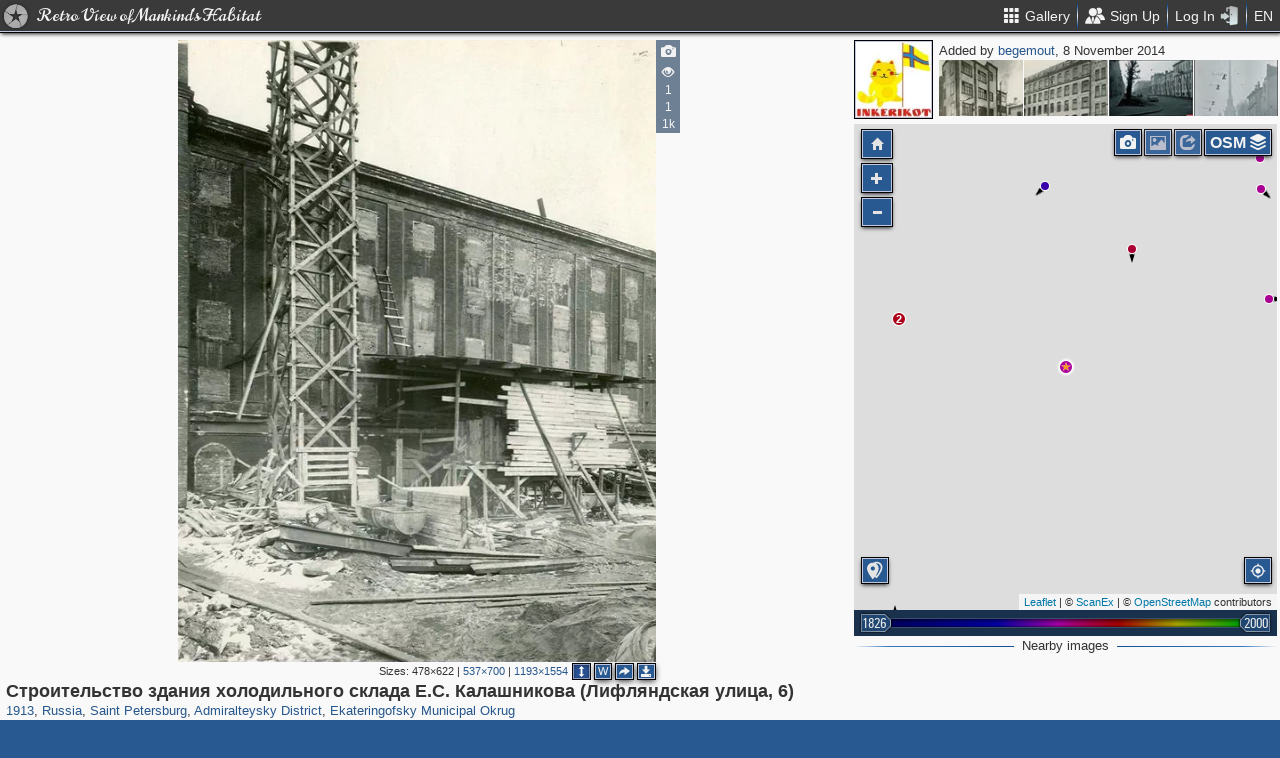

--- FILE ---
content_type: text/html; charset=utf-8
request_url: https://pastvu.com/p/271764
body_size: 2562
content:
<!DOCTYPE html><html><head lang="en" prefix="og: http://ogp.me/ns#"><meta http-equiv="content-type" content="text/html; charset=utf-8"><meta name="viewport" content="width=768, maximum-scale=1"><meta name="apple-mobile-web-app-capable" content="yes"><meta name="msapplication-tap-highlight" content="no"><meta name="theme-color" content="#285991"><meta property="fb:app_id" content="1471196496518009"><meta property="og:type" content="website"><meta property="og:locale" content="ru_RU"><meta property="og:site_name" content="PastVu"><meta property="og:url" content="https://pastvu.com/p/271764"><meta property="og:title" content="Строительство здания холодильного склада Е.С. Калашникова (Лифляндская улица, 6)"><meta property="og:description" content="Из альбома &quot;Товарищество «Бодо - Эгесторф и К°». Строительная контора, строительные мастерские (асфальтовые , бетонные, железобетонные и канализационные работы) - Александринская пл., д.9. 1913,&quot; Подпись в источнике: Работы строительной конторы товарищества по сооружению дома."><link rel="image_src" href="https://pastvu.com/_p/a/o/4/3/o43td7vxt7df9pbnib.jpg"><meta property="og:image" content="https://pastvu.com/_p/a/o/4/3/o43td7vxt7df9pbnib.jpg"><meta property="og:image:width" content="1193"><meta property="og:image:height" content="1554"><meta name="twitter:card" content="summary_large_image"><meta name="twitter:site" content="@PastVu"><meta name="twitter:title" content="Строительство здания холодильного склада Е.С. Калашникова (Лифляндская улица, 6)"><meta name="twitter:description" content="Из альбома &quot;Товарищество «Бодо - Эгесторф и К°». Строительная контора, строительные мастерские (асфальтовые , бетонные, железобетонные и канализационные работы) - Александринская пл., д.9. 1913,&quot; П..."><meta name="twitter:image" content="https://pastvu.com/_p/d/o/4/3/o43td7vxt7df9pbnib.jpg"><noscript><meta http-equiv="refresh" content="0; URL=/p/271764?_nojs=1"></noscript><link rel="prev" href="https://pastvu.com/p/271763"><link rel="next" href="https://pastvu.com/p/271765"><link rel="shortcut icon" href="/favicon.ico"><link rel="icon" sizes="228x228" href="/coast-icon.png"><link rel="apple-touch-icon" sizes="152x152" href="/apple-touch-icon-152x152.png"><link rel="apple-touch-icon" sizes="144x144" href="/apple-touch-icon-144x144.png"><link rel="apple-touch-icon" sizes="120x120" href="/apple-touch-icon-120x120.png"><link rel="apple-touch-icon" sizes="114x114" href="/apple-touch-icon-114x114.png"><link rel="apple-touch-icon" sizes="76x76" href="/apple-touch-icon-76x76.png"><link rel="apple-touch-icon" sizes="72x72" href="/apple-touch-icon-72x72.png"><link rel="apple-touch-icon" sizes="60x60" href="/apple-touch-icon-60x60.png"><link rel="apple-touch-icon" href="/apple-touch-icon.png"><meta name="msapplication-TileColor" content="#214A7A"><meta name="msapplication-TileImage" content="/tileicon.png"><meta name="description" content="Из альбома &quot;Товарищество «Бодо - Эгесторф и К°». Строительная контора, строительные мастерские (асфальтовые , бетонные, железобетонные и канализационные работы) - Александринская пл., д.9. 1913,&quot; Подпись в источнике: Работы строительной конторы товарищества по сооружению дома."><title>Строительство здания холодильного склада Е.С. Калашникова (Лифляндская улица, 6)</title><script type="text/javascript" src="https://cdn.polyfill.io/v2/polyfill.min.js?features=Intl.~locale.en|always"></script><script type="text/javascript" src="/js/lib/es6-promise.min.js"></script><link rel="stylesheet" href="/style/common.css"><script type="text/javascript">var init={settings:{"lang":"en","hash":"Wd0qJ","publicApiKeys":{"googleMaps":"AIzaSyAK6882sbndnW5ah1GuHwkRF3XSt_I1CTI","yandexMaps":"f73c3161-ccdd-43a9-9add-2e0edb138507"},"analytics":{"trackingID":"G-JTQZBTPJ9M"},"version":"2.0.45-en-7135ece6","docs":{"rulesUrl":"https://docs.pastvu.com/${ lang }/rules","aboutUrl":"https://docs.pastvu.com/${ lang }/about"},"env":"production","locDef":{"lat":-1.0601558700031966,"lng":4.330138191677284,"z":3},"USE_OSM_API":true,"USE_YANDEX_API":true,"REGISTRATION_ALLOWED":true},user:{"regions":[],"regionHome":{"parents":[],"bbox":[166.382943,-0.582078,-64.35549,71.604821],"bboxhome":[-126,24,-66,49.1],"_id":"52892adbac61c1ab6b000014","title_local":"США","title_en":"USA","cid":2,"center":[-100,40]},"settings":{"subscr_auto_reply":true,"subscr_throttle":10800000,"r_f_photo_user_gal":true,"r_f_user_gal":true,"r_as_home":false,"photo_show_watermark":false,"photo_watermark_add_sign":true,"photo_disallow_download_origin":false,"photo_filter_type":[1,2],"comment_show_deleted":false,"subscr_disable_noty":false}},photo:{"photo":{"type":1,"cid":271764,"user":{"login":"begemout","avatar":"1/t/1ttqmwls14.jpeg","disp":"begemout","ranks":[],"sex":"m"},"file":"o/4/3/o43td7vxt7df9pbnib.jpg","size":277164,"s":5,"year2":1913,"year":1913,"title":"Строительство здания холодильного склада Е.С. Калашникова (Лифляндская улица, 6)","ldate":"2014-11-08T18:57:25.802Z","h":1554,"hs":684,"w":1193,"ws":537,"vdcount":1,"vwcount":1,"vcount":1479,"desc":"Из альбома &quot;Товарищество «Бодо - Эгесторф и К°». Строительная контора, строительные мастерские (асфальтовые , бетонные, железобетонные и канализационные работы) - Александринская пл., д.9. 1913,&quot;<br>Подпись в источнике:<br>Работы строительной конторы товарищества по сооружению дома.","source":"<a href=\"http://fotki.yandex.ru/next/users/humus777/album/454512/view/1188183?page=0\" rel=\"nofollow noopener\" target=\"_blank\">http://fotki.yandex.ru/next/users/humus777/album/454512/view/1188183?page=0</a>","adate":"2014-11-08T20:57:34.050Z","y":"1913","ccount":7,"waterh":36,"waterhs":16,"watersignText":"uploaded by begemout","watersignTextApplied":"2015-09-17T17:08:42.400Z","mime":"image/jpeg","r2d":[30.352540208729263,83.62276483193939],"frags":[],"cdate":"2024-02-17T17:21:54.982Z","geo":[59.907167,30.263993],"ucdate":"2024-02-17T17:21:54.982Z","regions":[{"cid":1,"title_en":"Russia","phc":1340127,"pac":27982,"cc":2875023},{"cid":5,"title_en":"Saint Petersburg","phc":187763,"pac":5449,"cc":285522},{"cid":701,"title_en":"Admiralteysky District","phc":22970,"pac":980,"cc":33104},{"cid":7184,"title_en":"Ekateringofsky Municipal Okrug","phc":1199,"pac":56,"cc":1815}]},"can":{"download":"login"},"forEdit":false}};</script><!-- else--><!--    script(src="https://js.sentry-cdn.com/9584509fc9bc1edf71474b8460b41d65.min.js", crossorigin="anonymous")--></head><body><script type="text/javascript" src="/js/module/appMain.js?__=Wd0qJ"></script><script defer src="https://static.cloudflareinsights.com/beacon.min.js/vcd15cbe7772f49c399c6a5babf22c1241717689176015" integrity="sha512-ZpsOmlRQV6y907TI0dKBHq9Md29nnaEIPlkf84rnaERnq6zvWvPUqr2ft8M1aS28oN72PdrCzSjY4U6VaAw1EQ==" data-cf-beacon='{"version":"2024.11.0","token":"ed4ff6dc1f4d426eae2b3bd7d8a6a0b7","server_timing":{"name":{"cfCacheStatus":true,"cfEdge":true,"cfExtPri":true,"cfL4":true,"cfOrigin":true,"cfSpeedBrain":true},"location_startswith":null}}' crossorigin="anonymous"></script>
</body></html>

--- FILE ---
content_type: text/plain; charset=UTF-8
request_url: https://pastvu.com/socket.io/?EIO=4&transport=polling&t=PlORSJW&sid=XzXCU_Mvybf0JqKXLs8L
body_size: 945
content:
432[{"result":{"startAt":1768862630934,"z":17,"photos":[{"cid":300489,"geo":[59.908125,30.266092],"file":"n/m/4/nm47rq9ol64bp041kr.jpg","title":"Каток возле Алебастрового завода \"К. Ф. Герике\"","year":1914,"year2":1914,"dir":"se"},{"cid":300488,"geo":[59.907533,30.266178],"file":"9/0/l/90l5zm0n48hmmwxpme.jpg","title":"Каток возле Алебастрового завода \"К. Ф. Герике\"","year":1914,"year2":1914,"dir":"e"},{"cid":271764,"__v":0,"file":"o/4/3/o43td7vxt7df9pbnib.jpg","geo":[59.907167,30.263993],"title":"Строительство здания холодильного склада Е.С. Калашникова (Лифляндская улица, 6)","year":1913,"year2":1913},{"cid":2273953,"__v":0,"dir":"w","file":"p/p/e/ppeb29j21mlq6b5kj6.jpg?s=0750ec5716","geo":[59.907413,30.262244],"title":"Фабрика \"Советская звезда\"","year":1936,"year2":1936},{"cid":844067,"__v":0,"geo":[59.907423,30.262224],"file":"2/c/l/2clms1hdk9c4jgo8e4.jpg","title":"Фабрика  \"Советская звезда\"","year":1936,"year2":1936,"dir":"w"},{"cid":1934380,"__v":0,"dir":"e","file":"d/t/h/dthf0b5rlt481ivvna.jpg?s=e5038ab162","geo":[59.908587,30.26466],"title":"Жилмассив на  набережной Обводного канала (дом 156)","year":1934,"year2":1934},{"cid":121773,"geo":[59.908625,30.263911],"file":"a/c/c/accb87692bf1c2834666739f7b0d39fb.jpg","dir":"n","title":"Прокладка кабеля 35 кВ.","year":1925,"year2":1925},{"cid":429401,"geo":[59.908143,30.263776],"file":"b/x/0/bx0pfdd7eg14u5iitn.jpg","title":"Бумагопрядильня Л.Кенига младшего","year":1890,"year2":1897,"dir":"sw"},{"cid":213826,"geo":[59.907802,30.264704],"file":"8/9/b/89balzaf1nmi3nojf6.jpg","dir":"s","title":"Новое здание бани, прачечной и котельной жилстроительства ''Красного треугольника''","year":1931,"year2":1932},{"cid":300487,"geo":[59.908291,30.266081],"file":"j/x/9/jx9a7gq96sx0fer2m6.jpg","title":"Каток возле Алебастрового завода \"К. Ф. Герике\"","year":1914,"year2":1914,"dir":"ne"},{"cid":300490,"geo":[59.908539,30.266114],"file":"o/d/m/odm444fo6ddwh4cgzo.jpg","title":"Каток возле Алебастрового завода \"К. Ф. Герике\"","year":1914,"year2":1914,"dir":"se"},{"cid":300486,"geo":[59.908496,30.266092],"file":"q/o/a/qoan2kakhxiql35xho.jpg","title":"Каток возле Алебастрового завода \"К. Ф. Герике\"","year":1914,"year2":1914,"dir":"se"},{"cid":803224,"__v":0,"geo":[59.905814,30.262162],"file":"m/x/v/mxvxtjzz5bsii2j4hw.jpg","title":"Временный мост через Бумажный канал","year":1962,"year2":1962,"dir":"n"},{"cid":1606475,"__v":0,"dir":"se","file":"2/7/m/27mckc5olgt6f67a7q.jpg","geo":[59.905962,30.261689],"title":"Молвинская улица, 2","year":1927,"year2":1927},{"cid":1606476,"__v":0,"dir":"s","file":"d/f/w/dfwi7wa88pu58a7skw.jpg","geo":[59.905914,30.261635],"title":"Сад на Молвинской улице у Бумажного канала","year":1927,"year2":1927}]},"rid":"sip7kk2r85","responseTime":10}]

--- FILE ---
content_type: text/plain; charset=UTF-8
request_url: https://pastvu.com/socket.io/?EIO=4&transport=polling&t=PlORS5l&sid=XzXCU_Mvybf0JqKXLs8L
body_size: 329
content:
430[{"result":{"left":[{"cid":271763,"file":"v/b/2/vb26ztibuwksehip76.jpg","s":5,"title":"Строительство фабричного корпуса Т-ва Табачной фабрики А.Н. Шапошников, С.-Петербург, Бронницкая ул., 11","mime":"image/jpeg"},{"cid":271762,"file":"p/6/e/p6ee3i1yrsa6tf2h03.jpg","s":5,"title":"Дом для персонала \"Гаража Крюммеля\"","mime":"image/jpeg"},{"cid":272016,"file":"t/g/w/tgwz40oi07adxvc1ll.jpg","s":5,"title":"Малоохтинский проспект","mime":"image/jpeg"}],"right":[{"cid":271510,"file":"o/u/k/ouk48jl9ttioizydzn.jpg","s":5,"title":"Перспектива 2-3 линий В.О.","mime":"image/jpeg"},{"cid":271513,"file":"z/j/s/zjsq93dufhcogvl5zx.jpg","s":5,"title":"Улица Куйбышева (Б.Дворянская), перспектива","mime":"image/jpeg"},{"cid":271498,"file":"d/l/v/dlv64f39jiwvq0sf2t.jpg","s":5,"title":"Малый проспект В.О., сквер на углу 16-й линии","mime":"image/jpeg"},{"cid":271438,"file":"h/7/v/h7vy8dnv40jhi1eb2t.jpg","s":5,"title":"Закладка гостиницы \"Пулковская\"","mime":"image/jpeg"}]},"rid":"eegaozz4ep","responseTime":12}]

--- FILE ---
content_type: text/plain; charset=UTF-8
request_url: https://pastvu.com/socket.io/?EIO=4&transport=polling&t=PlORR_u
body_size: -199
content:
0{"sid":"XzXCU_Mvybf0JqKXLs8L","upgrades":["websocket"],"pingInterval":25000,"pingTimeout":20000,"maxPayload":10000000}

--- FILE ---
content_type: text/plain; charset=UTF-8
request_url: https://pastvu.com/socket.io/?EIO=4&transport=polling&t=PlORS2y&sid=XzXCU_Mvybf0JqKXLs8L
body_size: -318
content:
40{"sid":"WOTXZqTWt_OlO-FHLs8M"}